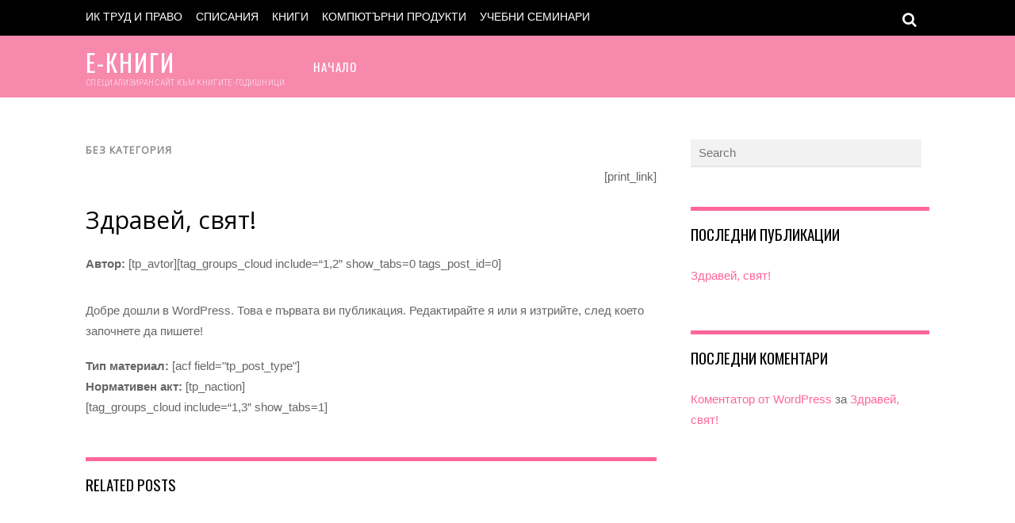

--- FILE ---
content_type: text/html; charset=UTF-8
request_url: https://eknigi.trudipravo.bg/blog/2021/01/11/hello-world/
body_size: 11440
content:
<!DOCTYPE html>
<html lang="bg-BG">
<head>
	    <meta charset="UTF-8">
	    <meta name="viewport" content="width=device-width, initial-scale=1">
    <title>Здравей, свят! &#8211; E-Книги</title>
<meta name='robots' content='max-image-preview:large' />
	    <style id="tf_lazy_style">
		[data-tf-src]{opacity:0}.tf_svg_lazy{transition:filter .3s linear!important;filter:blur(25px);opacity:1;transform:translateZ(0)}.tf_svg_lazy_loaded{filter:blur(0)}.module[data-lazy],.module[data-lazy] .ui,.module_row[data-lazy]:not(.tb_first),.module_row[data-lazy]:not(.tb_first)>.row_inner,.module_row:not(.tb_first) .module_column[data-lazy],.module_subrow[data-lazy]>.subrow_inner{background-image:none!important}
	    </style>
	    <noscript><style>[data-tf-src]{display:none!important}.tf_svg_lazy{filter:none!important;opacity:1!important}</style></noscript>
	    	    <style id="tf_lazy_common">
							/*chrome bug,prevent run transition on the page loading*/
				body:not(.page-loaded),body:not(.page-loaded) #header,body:not(.page-loaded) a,body:not(.page-loaded) img,body:not(.page-loaded) figure,body:not(.page-loaded) div,body:not(.page-loaded) i,body:not(.page-loaded) li,body:not(.page-loaded) span,body:not(.page-loaded) ul{animation:none!important;transition:none!important}body:not(.page-loaded) #main-nav li .sub-menu{display:none}
				img{max-width:100%;height:auto}
						.tf_fa{display:inline-block;width:1em;height:1em;stroke-width:0;stroke:currentColor;overflow:visible;fill:currentColor;pointer-events:none;vertical-align:middle}#tf_svg symbol{overflow:visible}.tf_lazy{position:relative;visibility:visible;contain:paint;display:block;opacity:.3}.wow .tf_lazy{visibility:hidden;opacity:1;position:static;display:inline}.tf_audio_lazy audio{visibility:hidden;height:0}.mejs-container{visibility:visible}.tf_iframe_lazy{transition:opacity .3s ease-in-out;min-height:10px}.tf_carousel .swiper-wrapper{display:flex}.tf_carousel .swiper-slide{flex-shrink:0;opacity:0}.tf_carousel .tf_lazy{contain:none}.swiper-wrapper>br,.tf_lazy.swiper-wrapper .tf_lazy:after,.tf_lazy.swiper-wrapper .tf_lazy:before{display:none}.tf_lazy:after,.tf_lazy:before{content:'';display:inline-block;position:absolute;width:10px!important;height:10px!important;margin:0 3px;top:50%!important;right:50%!important;left:auto!important;border-radius:100%;background-color:currentColor;visibility:visible;animation:tf-hrz-loader infinite .75s cubic-bezier(.2,.68,.18,1.08)}.tf_lazy:after{width:6px!important;height:6px!important;right:auto!important;left:50%!important;margin-top:3px;animation-delay:-.4s}@keyframes tf-hrz-loader{0%{transform:scale(1);opacity:1}50%{transform:scale(.1);opacity:.6}100%{transform:scale(1);opacity:1}}.tf_lazy_lightbox{position:fixed;background:rgba(11,11,11,.8);color:#ccc;top:0;left:0;display:flex;align-items:center;justify-content:center;z-index:999}.tf_lazy_lightbox .tf_lazy:after,.tf_lazy_lightbox .tf_lazy:before{background:#fff}
		</style>
			<noscript><style>body:not(.page-loaded) #main-nav li .sub-menu{display:block}</style></noscript>
	    

<link href="https://e.trudipravo.bg/wp-content/uploads/2020/12/fav01.png" rel="shortcut icon" /> 		    <link rel="preconnect" href="https://fonts.gstatic.com" crossorigin/>
		<link rel="dns-prefetch" href="//www.google-analytics.com"/>
	<link rel="preload" href="https://eknigi.trudipravo.bg/wp-content/uploads/themify-css/concate/themify-concate-cb6022a8690ed126110462c7c0639b46.min.css" as="style"/><link type="text/css" id="themify_concate-css" rel="stylesheet" href="https://eknigi.trudipravo.bg/wp-content/uploads/themify-css/concate/themify-concate-cb6022a8690ed126110462c7c0639b46.min.css"/><link rel="preload" href="https://eknigi.trudipravo.bg/wp-content/themes/magazine/mobile-menu.css?ver=5.1.3" media="screen and (max-width:900px)" as="style"/><link type="text/css" id="tf-mobile-mobile-menu-css" rel="stylesheet" href="https://eknigi.trudipravo.bg/wp-content/themes/magazine/mobile-menu.css?ver=5.1.3" media="screen and (max-width:900px)"/><link rel="preload" href="https://eknigi.trudipravo.bg/wp-content/themes/magazine/media-queries.css?ver=5.1.3" media="screen and (max-width:1200px)" as="style"/><link type="text/css" id="themify-media-queries-css" rel="stylesheet" href="https://eknigi.trudipravo.bg/wp-content/themes/magazine/media-queries.css?ver=5.1.3" media="screen and (max-width:1200px)"/><link rel="alternate" type="application/rss+xml" title="E-Книги &raquo; Поток" href="https://eknigi.trudipravo.bg/feed/" />
<link rel="alternate" type="application/rss+xml" title="E-Книги &raquo; поток за коментари" href="https://eknigi.trudipravo.bg/comments/feed/" />
<link rel="alternate" type="application/rss+xml" title="E-Книги &raquo; поток за коментари на Здравей, свят!" href="https://eknigi.trudipravo.bg/blog/2021/01/11/hello-world/feed/" />
<style id='classic-theme-styles-inline-css'>
/*! This file is auto-generated */
.wp-block-button__link{color:#fff;background-color:#32373c;border-radius:9999px;box-shadow:none;text-decoration:none;padding:calc(.667em + 2px) calc(1.333em + 2px);font-size:1.125em}.wp-block-file__button{background:#32373c;color:#fff;text-decoration:none}
</style>
<style id='global-styles-inline-css'>
body{--wp--preset--color--black: #000000;--wp--preset--color--cyan-bluish-gray: #abb8c3;--wp--preset--color--white: #ffffff;--wp--preset--color--pale-pink: #f78da7;--wp--preset--color--vivid-red: #cf2e2e;--wp--preset--color--luminous-vivid-orange: #ff6900;--wp--preset--color--luminous-vivid-amber: #fcb900;--wp--preset--color--light-green-cyan: #7bdcb5;--wp--preset--color--vivid-green-cyan: #00d084;--wp--preset--color--pale-cyan-blue: #8ed1fc;--wp--preset--color--vivid-cyan-blue: #0693e3;--wp--preset--color--vivid-purple: #9b51e0;--wp--preset--gradient--vivid-cyan-blue-to-vivid-purple: linear-gradient(135deg,rgba(6,147,227,1) 0%,rgb(155,81,224) 100%);--wp--preset--gradient--light-green-cyan-to-vivid-green-cyan: linear-gradient(135deg,rgb(122,220,180) 0%,rgb(0,208,130) 100%);--wp--preset--gradient--luminous-vivid-amber-to-luminous-vivid-orange: linear-gradient(135deg,rgba(252,185,0,1) 0%,rgba(255,105,0,1) 100%);--wp--preset--gradient--luminous-vivid-orange-to-vivid-red: linear-gradient(135deg,rgba(255,105,0,1) 0%,rgb(207,46,46) 100%);--wp--preset--gradient--very-light-gray-to-cyan-bluish-gray: linear-gradient(135deg,rgb(238,238,238) 0%,rgb(169,184,195) 100%);--wp--preset--gradient--cool-to-warm-spectrum: linear-gradient(135deg,rgb(74,234,220) 0%,rgb(151,120,209) 20%,rgb(207,42,186) 40%,rgb(238,44,130) 60%,rgb(251,105,98) 80%,rgb(254,248,76) 100%);--wp--preset--gradient--blush-light-purple: linear-gradient(135deg,rgb(255,206,236) 0%,rgb(152,150,240) 100%);--wp--preset--gradient--blush-bordeaux: linear-gradient(135deg,rgb(254,205,165) 0%,rgb(254,45,45) 50%,rgb(107,0,62) 100%);--wp--preset--gradient--luminous-dusk: linear-gradient(135deg,rgb(255,203,112) 0%,rgb(199,81,192) 50%,rgb(65,88,208) 100%);--wp--preset--gradient--pale-ocean: linear-gradient(135deg,rgb(255,245,203) 0%,rgb(182,227,212) 50%,rgb(51,167,181) 100%);--wp--preset--gradient--electric-grass: linear-gradient(135deg,rgb(202,248,128) 0%,rgb(113,206,126) 100%);--wp--preset--gradient--midnight: linear-gradient(135deg,rgb(2,3,129) 0%,rgb(40,116,252) 100%);--wp--preset--font-size--small: 13px;--wp--preset--font-size--medium: 20px;--wp--preset--font-size--large: 36px;--wp--preset--font-size--x-large: 42px;--wp--preset--spacing--20: 0.44rem;--wp--preset--spacing--30: 0.67rem;--wp--preset--spacing--40: 1rem;--wp--preset--spacing--50: 1.5rem;--wp--preset--spacing--60: 2.25rem;--wp--preset--spacing--70: 3.38rem;--wp--preset--spacing--80: 5.06rem;--wp--preset--shadow--natural: 6px 6px 9px rgba(0, 0, 0, 0.2);--wp--preset--shadow--deep: 12px 12px 50px rgba(0, 0, 0, 0.4);--wp--preset--shadow--sharp: 6px 6px 0px rgba(0, 0, 0, 0.2);--wp--preset--shadow--outlined: 6px 6px 0px -3px rgba(255, 255, 255, 1), 6px 6px rgba(0, 0, 0, 1);--wp--preset--shadow--crisp: 6px 6px 0px rgba(0, 0, 0, 1);}:where(.is-layout-flex){gap: 0.5em;}:where(.is-layout-grid){gap: 0.5em;}body .is-layout-flow > .alignleft{float: left;margin-inline-start: 0;margin-inline-end: 2em;}body .is-layout-flow > .alignright{float: right;margin-inline-start: 2em;margin-inline-end: 0;}body .is-layout-flow > .aligncenter{margin-left: auto !important;margin-right: auto !important;}body .is-layout-constrained > .alignleft{float: left;margin-inline-start: 0;margin-inline-end: 2em;}body .is-layout-constrained > .alignright{float: right;margin-inline-start: 2em;margin-inline-end: 0;}body .is-layout-constrained > .aligncenter{margin-left: auto !important;margin-right: auto !important;}body .is-layout-constrained > :where(:not(.alignleft):not(.alignright):not(.alignfull)){max-width: var(--wp--style--global--content-size);margin-left: auto !important;margin-right: auto !important;}body .is-layout-constrained > .alignwide{max-width: var(--wp--style--global--wide-size);}body .is-layout-flex{display: flex;}body .is-layout-flex{flex-wrap: wrap;align-items: center;}body .is-layout-flex > *{margin: 0;}body .is-layout-grid{display: grid;}body .is-layout-grid > *{margin: 0;}:where(.wp-block-columns.is-layout-flex){gap: 2em;}:where(.wp-block-columns.is-layout-grid){gap: 2em;}:where(.wp-block-post-template.is-layout-flex){gap: 1.25em;}:where(.wp-block-post-template.is-layout-grid){gap: 1.25em;}.has-black-color{color: var(--wp--preset--color--black) !important;}.has-cyan-bluish-gray-color{color: var(--wp--preset--color--cyan-bluish-gray) !important;}.has-white-color{color: var(--wp--preset--color--white) !important;}.has-pale-pink-color{color: var(--wp--preset--color--pale-pink) !important;}.has-vivid-red-color{color: var(--wp--preset--color--vivid-red) !important;}.has-luminous-vivid-orange-color{color: var(--wp--preset--color--luminous-vivid-orange) !important;}.has-luminous-vivid-amber-color{color: var(--wp--preset--color--luminous-vivid-amber) !important;}.has-light-green-cyan-color{color: var(--wp--preset--color--light-green-cyan) !important;}.has-vivid-green-cyan-color{color: var(--wp--preset--color--vivid-green-cyan) !important;}.has-pale-cyan-blue-color{color: var(--wp--preset--color--pale-cyan-blue) !important;}.has-vivid-cyan-blue-color{color: var(--wp--preset--color--vivid-cyan-blue) !important;}.has-vivid-purple-color{color: var(--wp--preset--color--vivid-purple) !important;}.has-black-background-color{background-color: var(--wp--preset--color--black) !important;}.has-cyan-bluish-gray-background-color{background-color: var(--wp--preset--color--cyan-bluish-gray) !important;}.has-white-background-color{background-color: var(--wp--preset--color--white) !important;}.has-pale-pink-background-color{background-color: var(--wp--preset--color--pale-pink) !important;}.has-vivid-red-background-color{background-color: var(--wp--preset--color--vivid-red) !important;}.has-luminous-vivid-orange-background-color{background-color: var(--wp--preset--color--luminous-vivid-orange) !important;}.has-luminous-vivid-amber-background-color{background-color: var(--wp--preset--color--luminous-vivid-amber) !important;}.has-light-green-cyan-background-color{background-color: var(--wp--preset--color--light-green-cyan) !important;}.has-vivid-green-cyan-background-color{background-color: var(--wp--preset--color--vivid-green-cyan) !important;}.has-pale-cyan-blue-background-color{background-color: var(--wp--preset--color--pale-cyan-blue) !important;}.has-vivid-cyan-blue-background-color{background-color: var(--wp--preset--color--vivid-cyan-blue) !important;}.has-vivid-purple-background-color{background-color: var(--wp--preset--color--vivid-purple) !important;}.has-black-border-color{border-color: var(--wp--preset--color--black) !important;}.has-cyan-bluish-gray-border-color{border-color: var(--wp--preset--color--cyan-bluish-gray) !important;}.has-white-border-color{border-color: var(--wp--preset--color--white) !important;}.has-pale-pink-border-color{border-color: var(--wp--preset--color--pale-pink) !important;}.has-vivid-red-border-color{border-color: var(--wp--preset--color--vivid-red) !important;}.has-luminous-vivid-orange-border-color{border-color: var(--wp--preset--color--luminous-vivid-orange) !important;}.has-luminous-vivid-amber-border-color{border-color: var(--wp--preset--color--luminous-vivid-amber) !important;}.has-light-green-cyan-border-color{border-color: var(--wp--preset--color--light-green-cyan) !important;}.has-vivid-green-cyan-border-color{border-color: var(--wp--preset--color--vivid-green-cyan) !important;}.has-pale-cyan-blue-border-color{border-color: var(--wp--preset--color--pale-cyan-blue) !important;}.has-vivid-cyan-blue-border-color{border-color: var(--wp--preset--color--vivid-cyan-blue) !important;}.has-vivid-purple-border-color{border-color: var(--wp--preset--color--vivid-purple) !important;}.has-vivid-cyan-blue-to-vivid-purple-gradient-background{background: var(--wp--preset--gradient--vivid-cyan-blue-to-vivid-purple) !important;}.has-light-green-cyan-to-vivid-green-cyan-gradient-background{background: var(--wp--preset--gradient--light-green-cyan-to-vivid-green-cyan) !important;}.has-luminous-vivid-amber-to-luminous-vivid-orange-gradient-background{background: var(--wp--preset--gradient--luminous-vivid-amber-to-luminous-vivid-orange) !important;}.has-luminous-vivid-orange-to-vivid-red-gradient-background{background: var(--wp--preset--gradient--luminous-vivid-orange-to-vivid-red) !important;}.has-very-light-gray-to-cyan-bluish-gray-gradient-background{background: var(--wp--preset--gradient--very-light-gray-to-cyan-bluish-gray) !important;}.has-cool-to-warm-spectrum-gradient-background{background: var(--wp--preset--gradient--cool-to-warm-spectrum) !important;}.has-blush-light-purple-gradient-background{background: var(--wp--preset--gradient--blush-light-purple) !important;}.has-blush-bordeaux-gradient-background{background: var(--wp--preset--gradient--blush-bordeaux) !important;}.has-luminous-dusk-gradient-background{background: var(--wp--preset--gradient--luminous-dusk) !important;}.has-pale-ocean-gradient-background{background: var(--wp--preset--gradient--pale-ocean) !important;}.has-electric-grass-gradient-background{background: var(--wp--preset--gradient--electric-grass) !important;}.has-midnight-gradient-background{background: var(--wp--preset--gradient--midnight) !important;}.has-small-font-size{font-size: var(--wp--preset--font-size--small) !important;}.has-medium-font-size{font-size: var(--wp--preset--font-size--medium) !important;}.has-large-font-size{font-size: var(--wp--preset--font-size--large) !important;}.has-x-large-font-size{font-size: var(--wp--preset--font-size--x-large) !important;}
.wp-block-navigation a:where(:not(.wp-element-button)){color: inherit;}
:where(.wp-block-post-template.is-layout-flex){gap: 1.25em;}:where(.wp-block-post-template.is-layout-grid){gap: 1.25em;}
:where(.wp-block-columns.is-layout-flex){gap: 2em;}:where(.wp-block-columns.is-layout-grid){gap: 2em;}
.wp-block-pullquote{font-size: 1.5em;line-height: 1.6;}
</style>
<link rel="preload" href="https://eknigi.trudipravo.bg/wp-content/plugins/sidebar-login/build/sidebar-login.css?ver=1612853465" as="style" /><link rel='stylesheet' id='sidebar-login-css' href='https://eknigi.trudipravo.bg/wp-content/plugins/sidebar-login/build/sidebar-login.css?ver=1612853465' media='all' />
<script src="https://eknigi.trudipravo.bg/wp-includes/js/jquery/jquery.min.js?ver=3.7.1" id="jquery-core-js"></script>
<script src="https://eknigi.trudipravo.bg/wp-includes/js/jquery/jquery-migrate.min.js?ver=3.4.1" id="jquery-migrate-js"></script>
<link rel="https://api.w.org/" href="https://eknigi.trudipravo.bg/wp-json/" /><link rel="alternate" type="application/json" href="https://eknigi.trudipravo.bg/wp-json/wp/v2/posts/1" /><link rel="EditURI" type="application/rsd+xml" title="RSD" href="https://eknigi.trudipravo.bg/xmlrpc.php?rsd" />
<meta name="generator" content="WordPress 6.4.7" />
<link rel="canonical" href="https://eknigi.trudipravo.bg/blog/2021/01/11/hello-world/" />
<link rel='shortlink' href='https://eknigi.trudipravo.bg/?p=1' />
<link rel="alternate" type="application/json+oembed" href="https://eknigi.trudipravo.bg/wp-json/oembed/1.0/embed?url=https%3A%2F%2Feknigi.trudipravo.bg%2Fblog%2F2021%2F01%2F11%2Fhello-world%2F" />
<link rel="alternate" type="text/xml+oembed" href="https://eknigi.trudipravo.bg/wp-json/oembed/1.0/embed?url=https%3A%2F%2Feknigi.trudipravo.bg%2Fblog%2F2021%2F01%2F11%2Fhello-world%2F&#038;format=xml" />
<style>.recentcomments a{display:inline !important;padding:0 !important;margin:0 !important;}</style><style id="tb_inline_styles">.tb_animation_on{overflow-x:hidden}.themify_builder .wow{visibility:hidden;animation-fill-mode:both}.themify_builder .tf_lax_done{transition-duration:.8s;transition-timing-function:cubic-bezier(.165,.84,.44,1)}.wow.tf_lax_done{animation-fill-mode:backwards}.sticky-wrapper.tb_sticky_scroll_active [data-sticky-active]{z-index:1}.sticky-wrapper.tb_sticky_scroll_active [data-sticky-active] .hide-on-stick{display:none}@media screen and (min-width:1025px){.hide-desktop{width:0!important;height:0!important;padding:0!important;visibility:hidden!important;margin:0!important;display:table-column!important}}@media screen and (min-width:769px) and (max-width:1024px){.hide-tablet_landscape{width:0!important;height:0!important;padding:0!important;visibility:hidden!important;margin:0!important;display:table-column!important}}@media screen and (min-width:601px) and (max-width:768px){.hide-tablet{width:0!important;height:0!important;padding:0!important;visibility:hidden!important;margin:0!important;display:table-column!important}}@media screen and (max-width:600px){.hide-mobile{width:0!important;height:0!important;padding:0!important;visibility:hidden!important;margin:0!important;display:table-column!important}}</style><noscript><style>.themify_builder .wow,.wow .tf_lazy{visibility:visible!important}</style></noscript></head>

<body class="post-template-default single single-post postid-1 single-format-standard skin-pink default_width sidebar1 no-home tb_animation_on fixed-header-enabled">
<div id="pagewrap" class="hfeed site">

	<div id="headerwrap">

		<div id="nav-bar">
			<div class="pagewidth clearfix">
									<a id="menu-icon-top" href="#"><i class="icon-list-ul"></i></a>
					<nav id="top-nav-mobile-menu" class="sidemenu sidemenu-off" role="navigation">
						<ul id="top-nav" class="top-nav tf_scrollbar"><li id="menu-item-52" class="menu-item-custom-52 menu-item menu-item-type-custom menu-item-object-custom menu-item-52"><a href="https://trudipravo.bg/">ИК Труд и право</a></li>
<li id="menu-item-53" class="menu-item-custom-53 menu-item menu-item-type-custom menu-item-object-custom menu-item-53"><a href="https://trudipravo.bg/mesechni-spisania/">Списания</a></li>
<li id="menu-item-54" class="menu-item-custom-54 menu-item menu-item-type-custom menu-item-object-custom menu-item-54"><a href="https://trudipravo.bg/product-category/knigi/knigi-v-prodajba/">Книги</a></li>
<li id="menu-item-55" class="menu-item-custom-55 menu-item menu-item-type-custom menu-item-object-custom menu-item-55"><a href="https://trudipravo.bg/product-category/elektronni-produkti-epi/">Компютърни продукти</a></li>
<li id="menu-item-56" class="menu-item-custom-56 menu-item menu-item-type-custom menu-item-object-custom menu-item-56"><a href="https://trudipravo.bg/predstoyashti-uchebni-seminari/">Учебни семинари</a></li>
</ul>						<a id="top-nav-menu-icon-close" href="#" class="menu-icon-close"></a>
						<!-- /#menu-icon-close -->
					</nav>
				
				<div class="social-widget">
									</div>
				<!-- /.social-widget -->

									<div id="searchform-wrap">
						<div id="search-icon" class="mobile-button"></div>
						<form method="get" id="searchform" action="https://eknigi.trudipravo.bg/">
	<i class="icon-search"></i>
	<input type="text" name="s" id="s" placeholder="Search" />

</form>					</div>
					<!-- /#searchform-wrap -->
				
			</div>
		</div>
		<!-- /#nav-bar -->

		
		<header id="header" class="pagewidth clearfix" itemscope="itemscope" itemtype="https://schema.org/WPHeader">

			
			<div class="hgroup">
				<div id="site-logo"><a href="https://eknigi.trudipravo.bg" title="E-Книги"><span>E-Книги</span></a></div><div id="site-description" class="site-description"><span>Специализиран сайт към книгите-годишници</span></div>			</div>

			<a id="menu-icon" href="#"><i class="icon-list-ul"></i></a>
			<nav id="mobile-menu" class="sidemenu sidemenu-off" role="navigation" itemscope="itemscope" itemtype="https://schema.org/SiteNavigationElement">

				
				<ul id="main-nav" class="main-nav clearfix tf_box"><li class="menu-item-page-37 menu-item menu-item-type-post_type menu-item-object-page menu-item-home  page_item page-item-37  menu-item-51" ><a  href="http://eknigi.trudipravo.bg/">Начало</a> </li>
</ul>				<!-- /#main-nav -->
				<a id="menu-icon-close" href="#" class="menu-icon-close"></a>
				<!-- /#menu-icon-close -->

				
			</nav>

			
		</header>
		<!-- /#header -->

        
	</div>
	<!-- /#headerwrap -->

	<div class="header-widget pagewidth">
			</div>
	<!--/header widget -->

	
	<div id="body" class="clearfix">

    <!-- layout -->
<div id="layout" class="pagewidth clearfix">
            <div id="contentwrap">
	    <!-- content -->
	    	    <main id="content" class="clearfix">
		    
<article id="post-1" class="post clearfix cat-1 post-1 type-post status-publish format-standard hentry category-1 has-post-title no-post-date has-post-category no-post-tag has-post-comment no-post-author ">
	
	
	<div class="post-content">

					<p class="post-meta entry-meta">
			    <span class="post-category"><a href="https://eknigi.trudipravo.bg/blog/category/%d0%b1%d0%b5%d0%b7-%d0%ba%d0%b0%d1%82%d0%b5%d0%b3%d0%be%d1%80%d0%b8%d1%8f/" rel="tag" class="term-%d0%b1%d0%b5%d0%b7-%d0%ba%d0%b0%d1%82%d0%b5%d0%b3%d0%be%d1%80%d0%b8%d1%8f">Без категория</a></span>			</p>
		
		<!-- hook content: themify_before_post_title --><p align="right">[print_link]</p><!-- /hook content: themify_before_post_title --><h1 class="post-title entry-title"><a href="https://eknigi.trudipravo.bg/blog/2021/01/11/hello-world/">Здравей, свят!</a></h1><!-- hook content: themify_after_post_title --><strong>Автор: </strong>[tp_avtor]<!-- /hook content: themify_after_post_title --><!-- hook content: themify_after_post_title -->[tag_groups_cloud include=“1,2” show_tabs=0 tags_post_id=0]<!-- /hook content: themify_after_post_title -->					<p class="post-meta entry-meta">

									
					
					
				
				
			</p>
		
					
<div class="share clearfix">

	
	
	
	
	
</div>
<!-- /.share -->
		
		
<div class="before-content-widget">

	
</div>
<!-- /before-content-widget -->
			<div class="entry-content">

	    				
<p>Добре дошли в WordPress. Това е първата ви публикация. Редактирайте я или я изтрийте, след което започнете да пишете!</p>
<div id="themify_builder_content-1" data-postid="1" class="themify_builder_content themify_builder_content-1 themify_builder tf_clear">
    </div>
<!-- /themify_builder_content -->

	    
	</div><!-- /.entry-content -->
	
	</div>
	<!-- /.post-content -->
	<!-- hook content: themify_post_end --><strong>Тип материал: </strong>[acf field="tp_post_type"]
<br>
<strong>Нормативен акт: </strong>[tp_naction]
<br>
[tag_groups_cloud include=“1,3” show_tabs=1]<!-- /hook content: themify_post_end -->
</article>
<!-- /.post -->

<div class="after-content-widget">

	
</div>
<!-- /after-content-widget -->	<div class="related-posts">
		<h4 class="related-title">Related Posts</h4>
			</div>
	<!-- /.related -->
	<!-- post-nav -->
	<div class="post-nav clearfix"> 
					</div>
	<!-- /post-nav -->
	    </main>
	    <!-- /#content -->
	            </div>
        <!-- /#contentwrap -->
	    
    <aside id="sidebar" itemscope="itemscope" itemtype="https://schema.org/WPSidebar">

            
            <div id="search-2" class="widget widget_search"><form method="get" id="searchform" action="https://eknigi.trudipravo.bg/">
	<i class="icon-search"></i>
	<input type="text" name="s" id="s" placeholder="Search" />

</form></div>
		<div id="recent-posts-2" class="widget widget_recent_entries">
		<h4 class="widgettitle">Последни публикации</h4>
		<ul>
											<li>
					<a href="https://eknigi.trudipravo.bg/blog/2021/01/11/hello-world/" aria-current="page">Здравей, свят!</a>
									</li>
					</ul>

		</div><div id="recent-comments-2" class="widget widget_recent_comments"><h4 class="widgettitle">Последни коментари</h4><ul id="recentcomments"><li class="recentcomments"><span class="comment-author-link"><a href="https://wordpress.org/" class="url" rel="ugc external nofollow">Коментатор от WordPress</a></span> за <a href="https://eknigi.trudipravo.bg/blog/2021/01/11/hello-world/#comment-1">Здравей, свят!</a></li></ul></div>
            <div class="clearfix">

                    <div class="secondary">
                                                </div>

                    <div class="secondary last">
                                                </div>

            </div>

            
            
    </aside>
    <!-- /#sidebar -->

    </div>
<!-- /#layout -->

	    </div>
	<!-- /body -->
		
	<div id="footerwrap">
    
    			<footer id="footer" class="pagewidth clearfix" itemscope="itemscope" itemtype="https://schema.org/WPFooter">
			
			<p class="back-top">
				<a href="#header">Начало</a>
			</p>

			
	<div class="footer-widgets clearfix">

								<div class="col4-2 first">
							</div>
								<div class="col4-2 ">
							</div>
		
	</div>
	<!-- /.footer-widgets -->


			<div class="social-widget">
							</div>
			<!-- /.social-widget -->

			<div class="footer-nav-wrap">
							</div>
	
			<div class="footer-text clearfix">
				<div class="one">© 2023 ИК "Труд и право" / Електронни издания</div>							</div>
			<!-- /footer-text --> 
					</footer>
		<!-- /#footer --> 
        	</div>
	<!-- /#footerwrap -->
	
</div>
<!-- /#pagewrap -->
<!-- SCHEMA BEGIN --><script type="application/ld+json">[{"@context":"https:\/\/schema.org","@type":"BlogPosting","mainEntityOfPage":{"@type":"WebPage","@id":"https:\/\/eknigi.trudipravo.bg\/blog\/2021\/01\/11\/hello-world\/"},"headline":"\u0417\u0434\u0440\u0430\u0432\u0435\u0439, \u0441\u0432\u044f\u0442!","datePublished":"2021-01-11T19:25:17+02:00","dateModified":"2021-01-11T19:25:17+02:00","author":{"@type":"Person","name":"vanko"},"publisher":{"@type":"Organization","name":"","logo":{"@type":"ImageObject","url":"","width":0,"height":0}},"description":"\u0414\u043e\u0431\u0440\u0435 \u0434\u043e\u0448\u043b\u0438 \u0432 WordPress. \u0422\u043e\u0432\u0430 \u0435 \u043f\u044a\u0440\u0432\u0430\u0442\u0430 \u0432\u0438 \u043f\u0443\u0431\u043b\u0438\u043a\u0430\u0446\u0438\u044f. \u0420\u0435\u0434\u0430\u043a\u0442\u0438\u0440\u0430\u0439\u0442\u0435 \u044f \u0438\u043b\u0438 \u044f \u0438\u0437\u0442\u0440\u0438\u0439\u0442\u0435, \u0441\u043b\u0435\u0434 \u043a\u043e\u0435\u0442\u043e \u0437\u0430\u043f\u043e\u0447\u043d\u0435\u0442\u0435 \u0434\u0430 \u043f\u0438\u0448\u0435\u0442\u0435!","comment":[{"@type":"Comment","author":{"@type":"Person","name":"\u041a\u043e\u043c\u0435\u043d\u0442\u0430\u0442\u043e\u0440 \u043e\u0442 WordPress"},"text":"\u041f\u0440\u0438\u0432\u0435\u0442, \u0442\u043e\u0432\u0430 \u0435 \u043a\u043e\u043c\u0435\u043d\u0442\u0430\u0440.\n\u0423\u043f\u0440\u0430\u0432\u043b\u0435\u043d\u0438\u0435\u0442\u043e, \u043f\u0440\u043e\u043c\u0435\u043d\u0438\u0442\u0435, \u0440\u0435\u0434\u0430\u043a\u0442\u0438\u0440\u0430\u043d\u0435\u0442\u043e \u0438 \u0442\u0440\u0438\u0435\u043d\u0435\u0442\u043e \u043d\u0430 \u043a\u043e\u043c\u0435\u043d\u0442\u0430\u0440\u0438\u0442\u0435 \u0441\u0442\u0430\u0432\u0430 \u0432 \u0441\u0435\u043a\u0446\u0438\u044f \u041a\u043e\u043c\u0435\u043d\u0442\u0430\u0440\u0438 \u043d\u0430 \u0442\u0430\u0431\u043b\u043e\u0442\u043e.\n\u0410\u0432\u0430\u0442\u0430\u0440\u0438\u0442\u0435 \u043d\u0430 \u043f\u043e\u0442\u0440\u0435\u0431\u0438\u0442\u0435\u043b\u0438\u0442\u0435, \u043a\u043e\u0438\u0442\u043e \u043a\u043e\u043c\u0435\u043d\u0442\u0438\u0440\u0430\u0442, \u0438\u0434\u0432\u0430\u0442 \u043e\u0442 <a href=\"https:\/\/gravatar.com\">Gravatar<\/a>."}],"commentCount":1}]</script><!-- /SCHEMA END --><!-- wp_footer -->
			<script type="text/template" id="tf_vars">
				var tbLocalScript = {"builder_url":"https:\/\/eknigi.trudipravo.bg\/wp-content\/themes\/magazine\/themify\/themify-builder","css_module_url":"https:\/\/eknigi.trudipravo.bg\/wp-content\/themes\/magazine\/themify\/themify-builder\/css\/modules\/","js_module_url":"https:\/\/eknigi.trudipravo.bg\/wp-content\/themes\/magazine\/themify\/themify-builder\/js\/modules\/","js_modules":{"fwr":"https:\/\/eknigi.trudipravo.bg\/wp-content\/themes\/magazine\/themify\/themify-builder\/js\/modules\/fullwidthRows.js","bgs":"https:\/\/eknigi.trudipravo.bg\/wp-content\/themes\/magazine\/themify\/themify-builder\/js\/modules\/backgroundSlider.js","fwv":"https:\/\/eknigi.trudipravo.bg\/wp-content\/themes\/magazine\/themify\/themify-builder\/js\/modules\/fullwidthvideo.js","feature":"https:\/\/eknigi.trudipravo.bg\/wp-content\/themes\/magazine\/themify\/themify-builder\/js\/modules\/feature.js","parallax":"https:\/\/eknigi.trudipravo.bg\/wp-content\/themes\/magazine\/themify\/themify-builder\/js\/modules\/parallax.js","bgzs":"https:\/\/eknigi.trudipravo.bg\/wp-content\/themes\/magazine\/themify\/themify-builder\/js\/modules\/bgzoom_scroll.js","bgzoom":"https:\/\/eknigi.trudipravo.bg\/wp-content\/themes\/magazine\/themify\/themify-builder\/js\/modules\/bgzoom.js","gallery":"https:\/\/eknigi.trudipravo.bg\/wp-content\/themes\/magazine\/themify\/themify-builder\/js\/modules\/gallery.js","menu":"https:\/\/eknigi.trudipravo.bg\/wp-content\/themes\/magazine\/themify\/themify-builder\/js\/modules\/menu.js","read":"https:\/\/eknigi.trudipravo.bg\/wp-content\/themes\/magazine\/themify\/themify-builder\/js\/modules\/readMore.js","sticky":"https:\/\/eknigi.trudipravo.bg\/wp-content\/themes\/magazine\/themify\/themify-builder\/js\/modules\/sticky.js","alert":"https:\/\/eknigi.trudipravo.bg\/wp-content\/themes\/magazine\/themify\/themify-builder\/js\/modules\/alert.js","tab":"https:\/\/eknigi.trudipravo.bg\/wp-content\/themes\/magazine\/themify\/themify-builder\/js\/modules\/tab.js","accordion":"https:\/\/eknigi.trudipravo.bg\/wp-content\/themes\/magazine\/themify\/themify-builder\/js\/modules\/accordion.js","oc":"https:\/\/eknigi.trudipravo.bg\/wp-content\/themes\/magazine\/themify\/themify-builder\/js\/modules\/overlay-content.js","video":"https:\/\/eknigi.trudipravo.bg\/wp-content\/themes\/magazine\/themify\/themify-builder\/js\/modules\/video.js","sh":"https:\/\/eknigi.trudipravo.bg\/wp-content\/themes\/magazine\/themify\/themify-builder\/js\/themify.scroll-highlight.js"},"breakpoints":{"tablet_landscape":[769,1024],"tablet":[601,768],"mobile":600},"fullwidth_support":"1","addons":[]};
var themify_vars = {"version":"5.1.1","url":"https:\/\/eknigi.trudipravo.bg\/wp-content\/themes\/magazine\/themify","wp":"6.4.7","ajax_url":"https:\/\/eknigi.trudipravo.bg\/wp-admin\/admin-ajax.php","includesURL":"https:\/\/eknigi.trudipravo.bg\/wp-includes\/","emailSub":"Check this out!","lightbox":[],"s_v":"5.3.6","a_v":"3.6.2","i_v":"4.1.4","js_modules":{"fxh":"https:\/\/eknigi.trudipravo.bg\/wp-content\/themes\/magazine\/themify\/js\/modules\/fixedheader.js","lb":"https:\/\/eknigi.trudipravo.bg\/wp-content\/themes\/magazine\/themify\/js\/lightbox.min.js","gal":"https:\/\/eknigi.trudipravo.bg\/wp-content\/themes\/magazine\/themify\/js\/themify.gallery.js","sw":"https:\/\/eknigi.trudipravo.bg\/wp-content\/themes\/magazine\/themify\/js\/modules\/swiper\/swiper.min.js","tc":"https:\/\/eknigi.trudipravo.bg\/wp-content\/themes\/magazine\/themify\/js\/modules\/themify.carousel.js","map":"https:\/\/eknigi.trudipravo.bg\/wp-content\/themes\/magazine\/themify\/js\/modules\/map.js","img":"https:\/\/eknigi.trudipravo.bg\/wp-content\/themes\/magazine\/themify\/js\/modules\/jquery.imagesloaded.min.js","at":"https:\/\/eknigi.trudipravo.bg\/wp-content\/themes\/magazine\/themify\/js\/modules\/autoTiles.js","iso":"https:\/\/eknigi.trudipravo.bg\/wp-content\/themes\/magazine\/themify\/js\/modules\/isotop.js","inf":"https:\/\/eknigi.trudipravo.bg\/wp-content\/themes\/magazine\/themify\/js\/modules\/infinite.js","lax":"https:\/\/eknigi.trudipravo.bg\/wp-content\/themes\/magazine\/themify\/js\/modules\/lax.js","video":"https:\/\/eknigi.trudipravo.bg\/wp-content\/themes\/magazine\/themify\/js\/modules\/video-player.js","audio":"https:\/\/eknigi.trudipravo.bg\/wp-content\/themes\/magazine\/themify\/js\/modules\/audio-player.js","side":"https:\/\/eknigi.trudipravo.bg\/wp-content\/themes\/magazine\/themify\/js\/modules\/themify.sidemenu.js","edge":"https:\/\/eknigi.trudipravo.bg\/wp-content\/themes\/magazine\/themify\/js\/modules\/edge.Menu.js","wow":"https:\/\/eknigi.trudipravo.bg\/wp-content\/themes\/magazine\/themify\/js\/modules\/tf_wow.js","share":"https:\/\/eknigi.trudipravo.bg\/wp-content\/themes\/magazine\/themify\/js\/modules\/sharer.js","mega":"https:\/\/eknigi.trudipravo.bg\/wp-content\/themes\/magazine\/themify\/megamenu\/js\/themify.mega-menu.js","drop":"https:\/\/eknigi.trudipravo.bg\/wp-content\/themes\/magazine\/themify\/js\/modules\/themify.dropdown.js","wc":"https:\/\/eknigi.trudipravo.bg\/wp-content\/themes\/magazine\/themify\/js\/modules\/wc.js"},"css_modules":{"sw":"https:\/\/eknigi.trudipravo.bg\/wp-content\/themes\/magazine\/themify\/css\/swiper\/swiper.css","an":"https:\/\/eknigi.trudipravo.bg\/wp-content\/themes\/magazine\/themify\/css\/animate.min.css","video":"https:\/\/eknigi.trudipravo.bg\/wp-content\/themes\/magazine\/themify\/css\/modules\/video.css","audio":"https:\/\/eknigi.trudipravo.bg\/wp-content\/themes\/magazine\/themify\/css\/modules\/audio.css","drop":"https:\/\/eknigi.trudipravo.bg\/wp-content\/themes\/magazine\/themify\/css\/modules\/dropdown.css","lb":"https:\/\/eknigi.trudipravo.bg\/wp-content\/themes\/magazine\/themify\/css\/lightbox.css","mega":"https:\/\/eknigi.trudipravo.bg\/wp-content\/themes\/magazine\/themify\/megamenu\/css\/megamenu.css"},"is_min":"1","wp_embed":"https:\/\/eknigi.trudipravo.bg\/wp-includes\/js\/wp-embed.min.js","theme_js":"https:\/\/eknigi.trudipravo.bg\/wp-content\/themes\/magazine\/js\/themify.script.js","theme_v":"5.1.3","theme_url":"https:\/\/eknigi.trudipravo.bg\/wp-content\/themes\/magazine","menu_point":"900","commentUrl":"https:\/\/eknigi.trudipravo.bg\/wp-includes\/js\/comment-reply.min.js","media":{"css":{"wp-mediaelement":"https:\/\/eknigi.trudipravo.bg\/wp-includes\/js\/mediaelement\/mediaelementplayer-legacy.min.css?ver=6.4.7","mediaelement":"https:\/\/eknigi.trudipravo.bg\/wp-includes\/js\/mediaelement\/wp-mediaelement.css?ver=6.4.7"},"_wpmejsSettings":"var _wpmejsSettings = {\"pluginPath\":\"\\\/wp-includes\\\/js\\\/mediaelement\\\/\",\"classPrefix\":\"mejs-\",\"stretching\":\"responsive\",\"audioShortcodeLibrary\":\"mediaelement\",\"videoShortcodeLibrary\":\"mediaelement\"};","js":{"mediaelement-core":{"src":"https:\/\/eknigi.trudipravo.bg\/wp-includes\/js\/mediaelement\/mediaelement-and-player.min.js","v":"4.2.17","extra":{"before":[false,"var mejsL10n = {\"language\":\"bg\",\"strings\":{\"mejs.download-file\":\"\\u0421\\u0432\\u0430\\u043b\\u044f\\u043d\\u0435 \\u043d\\u0430 \\u0444\\u0430\\u0439\\u043b\",\"mejs.install-flash\":\"\\u0418\\u0437\\u043f\\u043e\\u043b\\u0437\\u0432\\u0430\\u0442\\u0435 \\u0431\\u0440\\u0430\\u0443\\u0437\\u044a\\u0440 \\u043a\\u043e\\u0439\\u0442\\u043e \\u043d\\u044f\\u043c\\u0430 \\u0438\\u043d\\u0441\\u0442\\u0430\\u043b\\u0438\\u0440\\u0430\\u043d Flash \\u043f\\u043b\\u0435\\u0439\\u044a\\u0440. \\u041c\\u043e\\u043b\\u044f, \\u0432\\u043a\\u043b\\u044e\\u0447\\u0435\\u0442\\u0435 \\u0440\\u0430\\u0437\\u0448\\u0438\\u0440\\u0435\\u043d\\u0438\\u0435\\u0442\\u043e \\u0437\\u0430 Flash plugin \\u0438\\u043b\\u0438 \\u0438\\u0437\\u0442\\u0435\\u0433\\u043b\\u0435\\u0442\\u0435 \\u043f\\u043e\\u0441\\u043b\\u0435\\u0434\\u043d\\u0430\\u0442\\u0430 \\u0432\\u0435\\u0440\\u0441\\u0438\\u044f \\u043e\\u0442 https:\\\/\\\/get.adobe.com\\\/flashplayer\\\/\",\"mejs.fullscreen\":\"\\u0426\\u044f\\u043b \\u0435\\u043a\\u0440\\u0430\\u043d\",\"mejs.play\":\"\\u0421\\u0442\\u0430\\u0440\\u0442\",\"mejs.pause\":\"\\u041f\\u0430\\u0443\\u0437\\u0430\",\"mejs.time-slider\":\"\\u0412\\u0440\\u0435\\u043c\\u0435\",\"mejs.time-help-text\":\"\\u0418\\u0437\\u043f\\u043e\\u043b\\u0437\\u0432\\u0430\\u0439\\u0442\\u0435 \\u0441\\u0442\\u0440\\u0435\\u043b\\u043a\\u0438\\u0442\\u0435 \\u041d\\u0430\\u043b\\u044f\\u0432\\u043e\\\/\\u041d\\u0430\\u0434\\u044f\\u0441\\u043d\\u043e \\u0437\\u0430 \\u0434\\u0430 \\u043f\\u0440\\u0435\\u043c\\u0438\\u043d\\u0435\\u0442\\u0435 \\u0435\\u0434\\u043d\\u0430 \\u0441\\u0435\\u043a\\u0443\\u043d\\u0434\\u0430 \\u043d\\u0430\\u043f\\u0440\\u0435\\u0434, \\u0430 \\u041d\\u0430\\u0434\\u043e\\u043b\\u0443\\\/\\u041d\\u0430\\u0433\\u043e\\u0440\\u0435 \\u0437\\u0430 \\u0434\\u0430 \\u043f\\u0440\\u0435\\u043c\\u0438\\u043d\\u0435\\u0442\\u0435 \\u0434\\u0435\\u0441\\u0435\\u0442 \\u0441\\u0435\\u043a\\u0443\\u043d\\u0434\\u0438 \\u043d\\u0430\\u043f\\u0440\\u0435\\u0434.\",\"mejs.live-broadcast\":\"\\u041f\\u0440\\u0435\\u0434\\u0430\\u0432\\u0430\\u043d\\u0435 \\u043d\\u0430 \\u0436\\u0438\\u0432\\u043e\",\"mejs.volume-help-text\":\"\\u0418\\u0437\\u043f\\u043e\\u043b\\u0437\\u0432\\u0430\\u0439\\u0442\\u0435 \\u0441\\u0442\\u0440\\u0435\\u043b\\u043a\\u0438\\u0442\\u0435 \\u041d\\u0430\\u0433\\u043e\\u0440\\u0435\\\/\\u041d\\u0430\\u0434\\u043e\\u043b\\u0443 \\u0437\\u0430 \\u0434\\u0430 \\u0443\\u0432\\u0435\\u043b\\u0438\\u0447\\u0438\\u0442\\u0435 \\u0438\\u043b\\u0438 \\u043d\\u0430\\u043c\\u0430\\u043b\\u0438\\u0442\\u0435 \\u0437\\u0432\\u0443\\u043a\\u0430.\",\"mejs.unmute\":\"\\u0412\\u043a\\u043b\\u044e\\u0447\\u0432\\u0430\\u043d\\u0435 \\u043d\\u0430 \\u0437\\u0432\\u0443\\u043a\\u0430\",\"mejs.mute\":\"\\u0421\\u043f\\u0438\\u0440\\u0430\\u043d\\u0435 \\u043d\\u0430 \\u0437\\u0432\\u0443\\u043a\\u0430\",\"mejs.volume-slider\":\"\\u0417\\u0432\\u0443\\u043a\",\"mejs.video-player\":\"\\u0412\\u0438\\u0434\\u0435\\u043e\",\"mejs.audio-player\":\"\\u0410\\u0443\\u0434\\u0438\\u043e\",\"mejs.captions-subtitles\":\"\\u041d\\u0430\\u0434\\u043f\\u0438\\u0441\\u0438\\\/\\u0421\\u0443\\u0431\\u0442\\u0438\\u0442\\u0440\\u0438\",\"mejs.captions-chapters\":\"\\u0413\\u043b\\u0430\\u0432\\u0438\",\"mejs.none\":\"\\u0411\\u0435\\u0437\",\"mejs.afrikaans\":\"\\u0410\\u0444\\u0440\\u0438\\u043a\\u0430\\u043d\\u0441\",\"mejs.albanian\":\"\\u0410\\u043b\\u0431\\u0430\\u043d\\u0441\\u043a\\u0438\",\"mejs.arabic\":\"\\u0410\\u0440\\u0430\\u0431\\u0441\\u043a\\u0438\",\"mejs.belarusian\":\"\\u0411\\u0435\\u043b\\u0430\\u0440\\u0443\\u0441\\u043a\\u0438\",\"mejs.bulgarian\":\"\\u0411\\u044a\\u043b\\u0433\\u0430\\u0440\\u0441\\u043a\\u0438\",\"mejs.catalan\":\"\\u041a\\u0430\\u0442\\u0430\\u043b\\u043e\\u043d\\u0441\\u043a\\u0438\",\"mejs.chinese\":\"\\u041a\\u0438\\u0442\\u0430\\u0439\\u0441\\u043a\\u0438\",\"mejs.chinese-simplified\":\"\\u041e\\u043f\\u0440\\u043e\\u0441\\u0442\\u0435\\u043d \\u041a\\u0438\\u0442\\u0430\\u0439\\u0441\\u043a\\u0438\",\"mejs.chinese-traditional\":\"\\u0422\\u0440\\u0430\\u0434\\u0438\\u0446\\u0438\\u043e\\u043d\\u0435\\u043d \\u041a\\u0438\\u0442\\u0430\\u0439\\u0441\\u043a\\u0438\",\"mejs.croatian\":\"\\u0425\\u044a\\u0440\\u0432\\u0430\\u0442\\u0441\\u043a\\u0438\",\"mejs.czech\":\"\\u0427\\u0435\\u0448\\u043a\\u0438\",\"mejs.danish\":\"\\u0414\\u0430\\u0442\\u0441\\u043a\\u0438\",\"mejs.dutch\":\"\\u0425\\u043e\\u043b\\u0430\\u043d\\u0434\\u0441\\u043a\\u0438\",\"mejs.english\":\"\\u0410\\u043d\\u0433\\u043b\\u0438\\u0439\\u0441\\u043a\\u0438\",\"mejs.estonian\":\"\\u0415\\u0441\\u0442\\u043e\\u043d\\u0441\\u043a\\u0438\",\"mejs.filipino\":\"\\u0424\\u0438\\u043b\\u0438\\u043f\\u0438\\u043d\\u0441\\u043a\\u0438\",\"mejs.finnish\":\"\\u0424\\u0438\\u043d\\u043b\\u0430\\u043d\\u0434\\u0441\\u043a\\u0438\",\"mejs.french\":\"\\u0424\\u0440\\u0435\\u043d\\u0441\\u043a\\u0438\",\"mejs.galician\":\"\\u0413\\u0430\\u043b\\u0438\\u0446\\u0438\\u0439\\u0441\\u043a\\u0438\",\"mejs.german\":\"\\u041d\\u0435\\u043c\\u0441\\u043a\\u0438\",\"mejs.greek\":\"\\u0413\\u0440\\u044a\\u0446\\u043a\\u0438\",\"mejs.haitian-creole\":\"\\u0425\\u0430\\u0438\\u0442\\u044f\\u043d\\u0441\\u043a\\u0438 \\u043a\\u0440\\u0435\\u043e\\u043b\\u0441\\u043a\\u0438\",\"mejs.hebrew\":\"\\u0418\\u0432\\u0440\\u0438\\u0442\",\"mejs.hindi\":\"\\u0425\\u0438\\u043d\\u0434\\u0438\",\"mejs.hungarian\":\"\\u0423\\u043d\\u0433\\u0430\\u0440\\u0441\\u043a\\u0438\",\"mejs.icelandic\":\"\\u0418\\u0441\\u043b\\u0430\\u043d\\u0434\\u0441\\u043a\\u0438\",\"mejs.indonesian\":\"\\u0418\\u043d\\u0434\\u043e\\u043d\\u0435\\u0437\\u0438\\u0439\\u0441\\u043a\\u0438\",\"mejs.irish\":\"\\u0418\\u0440\\u043b\\u0430\\u043d\\u0434\\u0441\\u043a\\u0438\",\"mejs.italian\":\"\\u0418\\u0442\\u0430\\u043b\\u0438\\u0430\\u043d\\u0441\\u043a\\u0438\",\"mejs.japanese\":\"\\u042f\\u043f\\u043e\\u043d\\u0441\\u043a\\u0438\",\"mejs.korean\":\"\\u041a\\u043e\\u0440\\u0435\\u0439\\u0441\\u043a\\u0438\",\"mejs.latvian\":\"\\u041b\\u0430\\u0442\\u0432\\u0438\\u0439\\u0441\\u043a\\u0438\",\"mejs.lithuanian\":\"\\u041b\\u0438\\u0442\\u043e\\u0432\\u0441\\u043a\\u0438\",\"mejs.macedonian\":\"\\u041c\\u0430\\u043a\\u0435\\u0434\\u043e\\u043d\\u0441\\u043a\\u0438\",\"mejs.malay\":\"\\u041c\\u0430\\u043b\\u0430\\u0439\\u0441\\u043a\\u0438\",\"mejs.maltese\":\"\\u041c\\u0430\\u043b\\u0442\\u0438\\u0439\\u0441\\u043a\\u0438\",\"mejs.norwegian\":\"\\u041d\\u043e\\u0440\\u0432\\u0435\\u0436\\u043a\\u0438\",\"mejs.persian\":\"\\u041f\\u0435\\u0440\\u0441\\u0438\\u0439\\u0441\\u043a\\u0438\",\"mejs.polish\":\"\\u041f\\u043e\\u043b\\u0441\\u043a\\u0438\",\"mejs.portuguese\":\"\\u041f\\u043e\\u0440\\u0442\\u0443\\u0433\\u0430\\u043b\\u0441\\u043a\\u0438\",\"mejs.romanian\":\"\\u0420\\u0443\\u043c\\u044a\\u043d\\u0441\\u043a\\u0438\",\"mejs.russian\":\"\\u0420\\u0443\\u0441\\u043a\\u0438\",\"mejs.serbian\":\"\\u0421\\u0440\\u044a\\u0431\\u0441\\u043a\\u0438\",\"mejs.slovak\":\"\\u0421\\u043b\\u043e\\u0432\\u0430\\u0448\\u043a\\u0438\",\"mejs.slovenian\":\"\\u0421\\u043b\\u043e\\u0432\\u0435\\u043d\\u0441\\u043a\\u0438\",\"mejs.spanish\":\"\\u0418\\u0441\\u043f\\u0430\\u043d\\u0441\\u043a\\u0438\",\"mejs.swahili\":\"\\u0421\\u0443\\u0430\\u0445\\u0438\\u043b\\u0438\",\"mejs.swedish\":\"\\u0428\\u0432\\u0435\\u0434\\u0441\\u043a\\u0438\",\"mejs.tagalog\":\"Tagalog\",\"mejs.thai\":\"\\u0422\\u0430\\u0439\\u043b\\u0430\\u043d\\u0434\\u0441\\u043a\\u0438\",\"mejs.turkish\":\"\\u0422\\u0443\\u0440\\u0441\\u043a\\u0438\",\"mejs.ukrainian\":\"\\u0423\\u043a\\u0440\\u0430\\u0438\\u043d\\u0441\\u043a\\u0438\",\"mejs.vietnamese\":\"\\u0412\\u0438\\u0435\\u0442\\u043d\\u0430\\u043c\\u0441\\u043a\\u0438\",\"mejs.welsh\":\"\\u0423\\u0435\\u043b\\u0441\\u043a\\u0438\",\"mejs.yiddish\":\"\\u0418\\u0434\\u0438\\u0448\"}};"]}},"mediaelement-migrate":{"src":"https:\/\/eknigi.trudipravo.bg\/wp-includes\/js\/mediaelement\/mediaelement-migrate.min.js","v":false,"extra":""},"wp-mediaelement":{"src":"https:\/\/eknigi.trudipravo.bg\/wp-includes\/js\/mediaelement\/wp-mediaelement.min.js","v":false,"extra":""}}}};			</script>
			<script nomodule defer src="https://eknigi.trudipravo.bg/wp-content/themes/magazine/themify/js/modules/fallback.js"></script>
			<script defer="defer" src="https://eknigi.trudipravo.bg/wp-content/themes/magazine/themify/js/main.js?ver=5.1.1" id="themify-main-script-js"></script>
<svg id="tf_svg" style="display:none"><defs></defs></svg>			<link rel="preload" href="https://eknigi.trudipravo.bg/wp-content/themes/magazine/js/themify.script.js?ver=5.1.3" as="script"/> 
						<link rel="prefetch" href="https://eknigi.trudipravo.bg/wp-content/themes/magazine/themify/js/modules/jquery.imagesloaded.min.js?ver=4.1.4" as="script"/> 
			

<link rel="preload" as="style" href="https://fonts.googleapis.com/css?family=Oswald:400%7COpen+Sans:400,300%7CRoboto+Condensed%3Anormal%2C300:400&display=swap"/><link id="themify-google-fonts-css" rel="stylesheet" href="https://fonts.googleapis.com/css?family=Oswald:400%7COpen+Sans:400,300%7CRoboto+Condensed%3Anormal%2C300:400&display=swap"/>
</body>
</html>